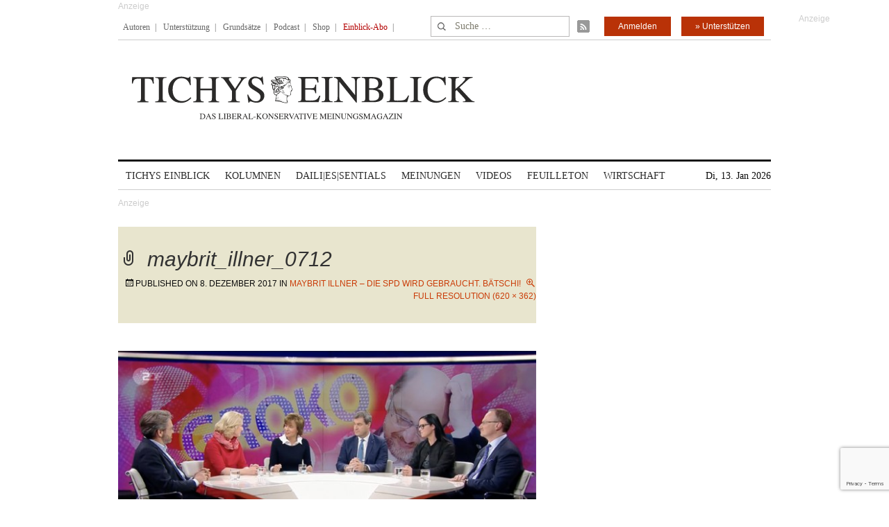

--- FILE ---
content_type: text/html; charset=utf-8
request_url: https://www.google.com/recaptcha/api2/anchor?ar=1&k=6Le6AmwiAAAAAOZstAX0__7Y59Efcp0Wh63ksq_W&co=aHR0cHM6Ly93d3cudGljaHlzZWluYmxpY2suZGU6NDQz&hl=en&v=9TiwnJFHeuIw_s0wSd3fiKfN&size=invisible&anchor-ms=20000&execute-ms=30000&cb=5c8ioku82hsp
body_size: 48062
content:
<!DOCTYPE HTML><html dir="ltr" lang="en"><head><meta http-equiv="Content-Type" content="text/html; charset=UTF-8">
<meta http-equiv="X-UA-Compatible" content="IE=edge">
<title>reCAPTCHA</title>
<style type="text/css">
/* cyrillic-ext */
@font-face {
  font-family: 'Roboto';
  font-style: normal;
  font-weight: 400;
  font-stretch: 100%;
  src: url(//fonts.gstatic.com/s/roboto/v48/KFO7CnqEu92Fr1ME7kSn66aGLdTylUAMa3GUBHMdazTgWw.woff2) format('woff2');
  unicode-range: U+0460-052F, U+1C80-1C8A, U+20B4, U+2DE0-2DFF, U+A640-A69F, U+FE2E-FE2F;
}
/* cyrillic */
@font-face {
  font-family: 'Roboto';
  font-style: normal;
  font-weight: 400;
  font-stretch: 100%;
  src: url(//fonts.gstatic.com/s/roboto/v48/KFO7CnqEu92Fr1ME7kSn66aGLdTylUAMa3iUBHMdazTgWw.woff2) format('woff2');
  unicode-range: U+0301, U+0400-045F, U+0490-0491, U+04B0-04B1, U+2116;
}
/* greek-ext */
@font-face {
  font-family: 'Roboto';
  font-style: normal;
  font-weight: 400;
  font-stretch: 100%;
  src: url(//fonts.gstatic.com/s/roboto/v48/KFO7CnqEu92Fr1ME7kSn66aGLdTylUAMa3CUBHMdazTgWw.woff2) format('woff2');
  unicode-range: U+1F00-1FFF;
}
/* greek */
@font-face {
  font-family: 'Roboto';
  font-style: normal;
  font-weight: 400;
  font-stretch: 100%;
  src: url(//fonts.gstatic.com/s/roboto/v48/KFO7CnqEu92Fr1ME7kSn66aGLdTylUAMa3-UBHMdazTgWw.woff2) format('woff2');
  unicode-range: U+0370-0377, U+037A-037F, U+0384-038A, U+038C, U+038E-03A1, U+03A3-03FF;
}
/* math */
@font-face {
  font-family: 'Roboto';
  font-style: normal;
  font-weight: 400;
  font-stretch: 100%;
  src: url(//fonts.gstatic.com/s/roboto/v48/KFO7CnqEu92Fr1ME7kSn66aGLdTylUAMawCUBHMdazTgWw.woff2) format('woff2');
  unicode-range: U+0302-0303, U+0305, U+0307-0308, U+0310, U+0312, U+0315, U+031A, U+0326-0327, U+032C, U+032F-0330, U+0332-0333, U+0338, U+033A, U+0346, U+034D, U+0391-03A1, U+03A3-03A9, U+03B1-03C9, U+03D1, U+03D5-03D6, U+03F0-03F1, U+03F4-03F5, U+2016-2017, U+2034-2038, U+203C, U+2040, U+2043, U+2047, U+2050, U+2057, U+205F, U+2070-2071, U+2074-208E, U+2090-209C, U+20D0-20DC, U+20E1, U+20E5-20EF, U+2100-2112, U+2114-2115, U+2117-2121, U+2123-214F, U+2190, U+2192, U+2194-21AE, U+21B0-21E5, U+21F1-21F2, U+21F4-2211, U+2213-2214, U+2216-22FF, U+2308-230B, U+2310, U+2319, U+231C-2321, U+2336-237A, U+237C, U+2395, U+239B-23B7, U+23D0, U+23DC-23E1, U+2474-2475, U+25AF, U+25B3, U+25B7, U+25BD, U+25C1, U+25CA, U+25CC, U+25FB, U+266D-266F, U+27C0-27FF, U+2900-2AFF, U+2B0E-2B11, U+2B30-2B4C, U+2BFE, U+3030, U+FF5B, U+FF5D, U+1D400-1D7FF, U+1EE00-1EEFF;
}
/* symbols */
@font-face {
  font-family: 'Roboto';
  font-style: normal;
  font-weight: 400;
  font-stretch: 100%;
  src: url(//fonts.gstatic.com/s/roboto/v48/KFO7CnqEu92Fr1ME7kSn66aGLdTylUAMaxKUBHMdazTgWw.woff2) format('woff2');
  unicode-range: U+0001-000C, U+000E-001F, U+007F-009F, U+20DD-20E0, U+20E2-20E4, U+2150-218F, U+2190, U+2192, U+2194-2199, U+21AF, U+21E6-21F0, U+21F3, U+2218-2219, U+2299, U+22C4-22C6, U+2300-243F, U+2440-244A, U+2460-24FF, U+25A0-27BF, U+2800-28FF, U+2921-2922, U+2981, U+29BF, U+29EB, U+2B00-2BFF, U+4DC0-4DFF, U+FFF9-FFFB, U+10140-1018E, U+10190-1019C, U+101A0, U+101D0-101FD, U+102E0-102FB, U+10E60-10E7E, U+1D2C0-1D2D3, U+1D2E0-1D37F, U+1F000-1F0FF, U+1F100-1F1AD, U+1F1E6-1F1FF, U+1F30D-1F30F, U+1F315, U+1F31C, U+1F31E, U+1F320-1F32C, U+1F336, U+1F378, U+1F37D, U+1F382, U+1F393-1F39F, U+1F3A7-1F3A8, U+1F3AC-1F3AF, U+1F3C2, U+1F3C4-1F3C6, U+1F3CA-1F3CE, U+1F3D4-1F3E0, U+1F3ED, U+1F3F1-1F3F3, U+1F3F5-1F3F7, U+1F408, U+1F415, U+1F41F, U+1F426, U+1F43F, U+1F441-1F442, U+1F444, U+1F446-1F449, U+1F44C-1F44E, U+1F453, U+1F46A, U+1F47D, U+1F4A3, U+1F4B0, U+1F4B3, U+1F4B9, U+1F4BB, U+1F4BF, U+1F4C8-1F4CB, U+1F4D6, U+1F4DA, U+1F4DF, U+1F4E3-1F4E6, U+1F4EA-1F4ED, U+1F4F7, U+1F4F9-1F4FB, U+1F4FD-1F4FE, U+1F503, U+1F507-1F50B, U+1F50D, U+1F512-1F513, U+1F53E-1F54A, U+1F54F-1F5FA, U+1F610, U+1F650-1F67F, U+1F687, U+1F68D, U+1F691, U+1F694, U+1F698, U+1F6AD, U+1F6B2, U+1F6B9-1F6BA, U+1F6BC, U+1F6C6-1F6CF, U+1F6D3-1F6D7, U+1F6E0-1F6EA, U+1F6F0-1F6F3, U+1F6F7-1F6FC, U+1F700-1F7FF, U+1F800-1F80B, U+1F810-1F847, U+1F850-1F859, U+1F860-1F887, U+1F890-1F8AD, U+1F8B0-1F8BB, U+1F8C0-1F8C1, U+1F900-1F90B, U+1F93B, U+1F946, U+1F984, U+1F996, U+1F9E9, U+1FA00-1FA6F, U+1FA70-1FA7C, U+1FA80-1FA89, U+1FA8F-1FAC6, U+1FACE-1FADC, U+1FADF-1FAE9, U+1FAF0-1FAF8, U+1FB00-1FBFF;
}
/* vietnamese */
@font-face {
  font-family: 'Roboto';
  font-style: normal;
  font-weight: 400;
  font-stretch: 100%;
  src: url(//fonts.gstatic.com/s/roboto/v48/KFO7CnqEu92Fr1ME7kSn66aGLdTylUAMa3OUBHMdazTgWw.woff2) format('woff2');
  unicode-range: U+0102-0103, U+0110-0111, U+0128-0129, U+0168-0169, U+01A0-01A1, U+01AF-01B0, U+0300-0301, U+0303-0304, U+0308-0309, U+0323, U+0329, U+1EA0-1EF9, U+20AB;
}
/* latin-ext */
@font-face {
  font-family: 'Roboto';
  font-style: normal;
  font-weight: 400;
  font-stretch: 100%;
  src: url(//fonts.gstatic.com/s/roboto/v48/KFO7CnqEu92Fr1ME7kSn66aGLdTylUAMa3KUBHMdazTgWw.woff2) format('woff2');
  unicode-range: U+0100-02BA, U+02BD-02C5, U+02C7-02CC, U+02CE-02D7, U+02DD-02FF, U+0304, U+0308, U+0329, U+1D00-1DBF, U+1E00-1E9F, U+1EF2-1EFF, U+2020, U+20A0-20AB, U+20AD-20C0, U+2113, U+2C60-2C7F, U+A720-A7FF;
}
/* latin */
@font-face {
  font-family: 'Roboto';
  font-style: normal;
  font-weight: 400;
  font-stretch: 100%;
  src: url(//fonts.gstatic.com/s/roboto/v48/KFO7CnqEu92Fr1ME7kSn66aGLdTylUAMa3yUBHMdazQ.woff2) format('woff2');
  unicode-range: U+0000-00FF, U+0131, U+0152-0153, U+02BB-02BC, U+02C6, U+02DA, U+02DC, U+0304, U+0308, U+0329, U+2000-206F, U+20AC, U+2122, U+2191, U+2193, U+2212, U+2215, U+FEFF, U+FFFD;
}
/* cyrillic-ext */
@font-face {
  font-family: 'Roboto';
  font-style: normal;
  font-weight: 500;
  font-stretch: 100%;
  src: url(//fonts.gstatic.com/s/roboto/v48/KFO7CnqEu92Fr1ME7kSn66aGLdTylUAMa3GUBHMdazTgWw.woff2) format('woff2');
  unicode-range: U+0460-052F, U+1C80-1C8A, U+20B4, U+2DE0-2DFF, U+A640-A69F, U+FE2E-FE2F;
}
/* cyrillic */
@font-face {
  font-family: 'Roboto';
  font-style: normal;
  font-weight: 500;
  font-stretch: 100%;
  src: url(//fonts.gstatic.com/s/roboto/v48/KFO7CnqEu92Fr1ME7kSn66aGLdTylUAMa3iUBHMdazTgWw.woff2) format('woff2');
  unicode-range: U+0301, U+0400-045F, U+0490-0491, U+04B0-04B1, U+2116;
}
/* greek-ext */
@font-face {
  font-family: 'Roboto';
  font-style: normal;
  font-weight: 500;
  font-stretch: 100%;
  src: url(//fonts.gstatic.com/s/roboto/v48/KFO7CnqEu92Fr1ME7kSn66aGLdTylUAMa3CUBHMdazTgWw.woff2) format('woff2');
  unicode-range: U+1F00-1FFF;
}
/* greek */
@font-face {
  font-family: 'Roboto';
  font-style: normal;
  font-weight: 500;
  font-stretch: 100%;
  src: url(//fonts.gstatic.com/s/roboto/v48/KFO7CnqEu92Fr1ME7kSn66aGLdTylUAMa3-UBHMdazTgWw.woff2) format('woff2');
  unicode-range: U+0370-0377, U+037A-037F, U+0384-038A, U+038C, U+038E-03A1, U+03A3-03FF;
}
/* math */
@font-face {
  font-family: 'Roboto';
  font-style: normal;
  font-weight: 500;
  font-stretch: 100%;
  src: url(//fonts.gstatic.com/s/roboto/v48/KFO7CnqEu92Fr1ME7kSn66aGLdTylUAMawCUBHMdazTgWw.woff2) format('woff2');
  unicode-range: U+0302-0303, U+0305, U+0307-0308, U+0310, U+0312, U+0315, U+031A, U+0326-0327, U+032C, U+032F-0330, U+0332-0333, U+0338, U+033A, U+0346, U+034D, U+0391-03A1, U+03A3-03A9, U+03B1-03C9, U+03D1, U+03D5-03D6, U+03F0-03F1, U+03F4-03F5, U+2016-2017, U+2034-2038, U+203C, U+2040, U+2043, U+2047, U+2050, U+2057, U+205F, U+2070-2071, U+2074-208E, U+2090-209C, U+20D0-20DC, U+20E1, U+20E5-20EF, U+2100-2112, U+2114-2115, U+2117-2121, U+2123-214F, U+2190, U+2192, U+2194-21AE, U+21B0-21E5, U+21F1-21F2, U+21F4-2211, U+2213-2214, U+2216-22FF, U+2308-230B, U+2310, U+2319, U+231C-2321, U+2336-237A, U+237C, U+2395, U+239B-23B7, U+23D0, U+23DC-23E1, U+2474-2475, U+25AF, U+25B3, U+25B7, U+25BD, U+25C1, U+25CA, U+25CC, U+25FB, U+266D-266F, U+27C0-27FF, U+2900-2AFF, U+2B0E-2B11, U+2B30-2B4C, U+2BFE, U+3030, U+FF5B, U+FF5D, U+1D400-1D7FF, U+1EE00-1EEFF;
}
/* symbols */
@font-face {
  font-family: 'Roboto';
  font-style: normal;
  font-weight: 500;
  font-stretch: 100%;
  src: url(//fonts.gstatic.com/s/roboto/v48/KFO7CnqEu92Fr1ME7kSn66aGLdTylUAMaxKUBHMdazTgWw.woff2) format('woff2');
  unicode-range: U+0001-000C, U+000E-001F, U+007F-009F, U+20DD-20E0, U+20E2-20E4, U+2150-218F, U+2190, U+2192, U+2194-2199, U+21AF, U+21E6-21F0, U+21F3, U+2218-2219, U+2299, U+22C4-22C6, U+2300-243F, U+2440-244A, U+2460-24FF, U+25A0-27BF, U+2800-28FF, U+2921-2922, U+2981, U+29BF, U+29EB, U+2B00-2BFF, U+4DC0-4DFF, U+FFF9-FFFB, U+10140-1018E, U+10190-1019C, U+101A0, U+101D0-101FD, U+102E0-102FB, U+10E60-10E7E, U+1D2C0-1D2D3, U+1D2E0-1D37F, U+1F000-1F0FF, U+1F100-1F1AD, U+1F1E6-1F1FF, U+1F30D-1F30F, U+1F315, U+1F31C, U+1F31E, U+1F320-1F32C, U+1F336, U+1F378, U+1F37D, U+1F382, U+1F393-1F39F, U+1F3A7-1F3A8, U+1F3AC-1F3AF, U+1F3C2, U+1F3C4-1F3C6, U+1F3CA-1F3CE, U+1F3D4-1F3E0, U+1F3ED, U+1F3F1-1F3F3, U+1F3F5-1F3F7, U+1F408, U+1F415, U+1F41F, U+1F426, U+1F43F, U+1F441-1F442, U+1F444, U+1F446-1F449, U+1F44C-1F44E, U+1F453, U+1F46A, U+1F47D, U+1F4A3, U+1F4B0, U+1F4B3, U+1F4B9, U+1F4BB, U+1F4BF, U+1F4C8-1F4CB, U+1F4D6, U+1F4DA, U+1F4DF, U+1F4E3-1F4E6, U+1F4EA-1F4ED, U+1F4F7, U+1F4F9-1F4FB, U+1F4FD-1F4FE, U+1F503, U+1F507-1F50B, U+1F50D, U+1F512-1F513, U+1F53E-1F54A, U+1F54F-1F5FA, U+1F610, U+1F650-1F67F, U+1F687, U+1F68D, U+1F691, U+1F694, U+1F698, U+1F6AD, U+1F6B2, U+1F6B9-1F6BA, U+1F6BC, U+1F6C6-1F6CF, U+1F6D3-1F6D7, U+1F6E0-1F6EA, U+1F6F0-1F6F3, U+1F6F7-1F6FC, U+1F700-1F7FF, U+1F800-1F80B, U+1F810-1F847, U+1F850-1F859, U+1F860-1F887, U+1F890-1F8AD, U+1F8B0-1F8BB, U+1F8C0-1F8C1, U+1F900-1F90B, U+1F93B, U+1F946, U+1F984, U+1F996, U+1F9E9, U+1FA00-1FA6F, U+1FA70-1FA7C, U+1FA80-1FA89, U+1FA8F-1FAC6, U+1FACE-1FADC, U+1FADF-1FAE9, U+1FAF0-1FAF8, U+1FB00-1FBFF;
}
/* vietnamese */
@font-face {
  font-family: 'Roboto';
  font-style: normal;
  font-weight: 500;
  font-stretch: 100%;
  src: url(//fonts.gstatic.com/s/roboto/v48/KFO7CnqEu92Fr1ME7kSn66aGLdTylUAMa3OUBHMdazTgWw.woff2) format('woff2');
  unicode-range: U+0102-0103, U+0110-0111, U+0128-0129, U+0168-0169, U+01A0-01A1, U+01AF-01B0, U+0300-0301, U+0303-0304, U+0308-0309, U+0323, U+0329, U+1EA0-1EF9, U+20AB;
}
/* latin-ext */
@font-face {
  font-family: 'Roboto';
  font-style: normal;
  font-weight: 500;
  font-stretch: 100%;
  src: url(//fonts.gstatic.com/s/roboto/v48/KFO7CnqEu92Fr1ME7kSn66aGLdTylUAMa3KUBHMdazTgWw.woff2) format('woff2');
  unicode-range: U+0100-02BA, U+02BD-02C5, U+02C7-02CC, U+02CE-02D7, U+02DD-02FF, U+0304, U+0308, U+0329, U+1D00-1DBF, U+1E00-1E9F, U+1EF2-1EFF, U+2020, U+20A0-20AB, U+20AD-20C0, U+2113, U+2C60-2C7F, U+A720-A7FF;
}
/* latin */
@font-face {
  font-family: 'Roboto';
  font-style: normal;
  font-weight: 500;
  font-stretch: 100%;
  src: url(//fonts.gstatic.com/s/roboto/v48/KFO7CnqEu92Fr1ME7kSn66aGLdTylUAMa3yUBHMdazQ.woff2) format('woff2');
  unicode-range: U+0000-00FF, U+0131, U+0152-0153, U+02BB-02BC, U+02C6, U+02DA, U+02DC, U+0304, U+0308, U+0329, U+2000-206F, U+20AC, U+2122, U+2191, U+2193, U+2212, U+2215, U+FEFF, U+FFFD;
}
/* cyrillic-ext */
@font-face {
  font-family: 'Roboto';
  font-style: normal;
  font-weight: 900;
  font-stretch: 100%;
  src: url(//fonts.gstatic.com/s/roboto/v48/KFO7CnqEu92Fr1ME7kSn66aGLdTylUAMa3GUBHMdazTgWw.woff2) format('woff2');
  unicode-range: U+0460-052F, U+1C80-1C8A, U+20B4, U+2DE0-2DFF, U+A640-A69F, U+FE2E-FE2F;
}
/* cyrillic */
@font-face {
  font-family: 'Roboto';
  font-style: normal;
  font-weight: 900;
  font-stretch: 100%;
  src: url(//fonts.gstatic.com/s/roboto/v48/KFO7CnqEu92Fr1ME7kSn66aGLdTylUAMa3iUBHMdazTgWw.woff2) format('woff2');
  unicode-range: U+0301, U+0400-045F, U+0490-0491, U+04B0-04B1, U+2116;
}
/* greek-ext */
@font-face {
  font-family: 'Roboto';
  font-style: normal;
  font-weight: 900;
  font-stretch: 100%;
  src: url(//fonts.gstatic.com/s/roboto/v48/KFO7CnqEu92Fr1ME7kSn66aGLdTylUAMa3CUBHMdazTgWw.woff2) format('woff2');
  unicode-range: U+1F00-1FFF;
}
/* greek */
@font-face {
  font-family: 'Roboto';
  font-style: normal;
  font-weight: 900;
  font-stretch: 100%;
  src: url(//fonts.gstatic.com/s/roboto/v48/KFO7CnqEu92Fr1ME7kSn66aGLdTylUAMa3-UBHMdazTgWw.woff2) format('woff2');
  unicode-range: U+0370-0377, U+037A-037F, U+0384-038A, U+038C, U+038E-03A1, U+03A3-03FF;
}
/* math */
@font-face {
  font-family: 'Roboto';
  font-style: normal;
  font-weight: 900;
  font-stretch: 100%;
  src: url(//fonts.gstatic.com/s/roboto/v48/KFO7CnqEu92Fr1ME7kSn66aGLdTylUAMawCUBHMdazTgWw.woff2) format('woff2');
  unicode-range: U+0302-0303, U+0305, U+0307-0308, U+0310, U+0312, U+0315, U+031A, U+0326-0327, U+032C, U+032F-0330, U+0332-0333, U+0338, U+033A, U+0346, U+034D, U+0391-03A1, U+03A3-03A9, U+03B1-03C9, U+03D1, U+03D5-03D6, U+03F0-03F1, U+03F4-03F5, U+2016-2017, U+2034-2038, U+203C, U+2040, U+2043, U+2047, U+2050, U+2057, U+205F, U+2070-2071, U+2074-208E, U+2090-209C, U+20D0-20DC, U+20E1, U+20E5-20EF, U+2100-2112, U+2114-2115, U+2117-2121, U+2123-214F, U+2190, U+2192, U+2194-21AE, U+21B0-21E5, U+21F1-21F2, U+21F4-2211, U+2213-2214, U+2216-22FF, U+2308-230B, U+2310, U+2319, U+231C-2321, U+2336-237A, U+237C, U+2395, U+239B-23B7, U+23D0, U+23DC-23E1, U+2474-2475, U+25AF, U+25B3, U+25B7, U+25BD, U+25C1, U+25CA, U+25CC, U+25FB, U+266D-266F, U+27C0-27FF, U+2900-2AFF, U+2B0E-2B11, U+2B30-2B4C, U+2BFE, U+3030, U+FF5B, U+FF5D, U+1D400-1D7FF, U+1EE00-1EEFF;
}
/* symbols */
@font-face {
  font-family: 'Roboto';
  font-style: normal;
  font-weight: 900;
  font-stretch: 100%;
  src: url(//fonts.gstatic.com/s/roboto/v48/KFO7CnqEu92Fr1ME7kSn66aGLdTylUAMaxKUBHMdazTgWw.woff2) format('woff2');
  unicode-range: U+0001-000C, U+000E-001F, U+007F-009F, U+20DD-20E0, U+20E2-20E4, U+2150-218F, U+2190, U+2192, U+2194-2199, U+21AF, U+21E6-21F0, U+21F3, U+2218-2219, U+2299, U+22C4-22C6, U+2300-243F, U+2440-244A, U+2460-24FF, U+25A0-27BF, U+2800-28FF, U+2921-2922, U+2981, U+29BF, U+29EB, U+2B00-2BFF, U+4DC0-4DFF, U+FFF9-FFFB, U+10140-1018E, U+10190-1019C, U+101A0, U+101D0-101FD, U+102E0-102FB, U+10E60-10E7E, U+1D2C0-1D2D3, U+1D2E0-1D37F, U+1F000-1F0FF, U+1F100-1F1AD, U+1F1E6-1F1FF, U+1F30D-1F30F, U+1F315, U+1F31C, U+1F31E, U+1F320-1F32C, U+1F336, U+1F378, U+1F37D, U+1F382, U+1F393-1F39F, U+1F3A7-1F3A8, U+1F3AC-1F3AF, U+1F3C2, U+1F3C4-1F3C6, U+1F3CA-1F3CE, U+1F3D4-1F3E0, U+1F3ED, U+1F3F1-1F3F3, U+1F3F5-1F3F7, U+1F408, U+1F415, U+1F41F, U+1F426, U+1F43F, U+1F441-1F442, U+1F444, U+1F446-1F449, U+1F44C-1F44E, U+1F453, U+1F46A, U+1F47D, U+1F4A3, U+1F4B0, U+1F4B3, U+1F4B9, U+1F4BB, U+1F4BF, U+1F4C8-1F4CB, U+1F4D6, U+1F4DA, U+1F4DF, U+1F4E3-1F4E6, U+1F4EA-1F4ED, U+1F4F7, U+1F4F9-1F4FB, U+1F4FD-1F4FE, U+1F503, U+1F507-1F50B, U+1F50D, U+1F512-1F513, U+1F53E-1F54A, U+1F54F-1F5FA, U+1F610, U+1F650-1F67F, U+1F687, U+1F68D, U+1F691, U+1F694, U+1F698, U+1F6AD, U+1F6B2, U+1F6B9-1F6BA, U+1F6BC, U+1F6C6-1F6CF, U+1F6D3-1F6D7, U+1F6E0-1F6EA, U+1F6F0-1F6F3, U+1F6F7-1F6FC, U+1F700-1F7FF, U+1F800-1F80B, U+1F810-1F847, U+1F850-1F859, U+1F860-1F887, U+1F890-1F8AD, U+1F8B0-1F8BB, U+1F8C0-1F8C1, U+1F900-1F90B, U+1F93B, U+1F946, U+1F984, U+1F996, U+1F9E9, U+1FA00-1FA6F, U+1FA70-1FA7C, U+1FA80-1FA89, U+1FA8F-1FAC6, U+1FACE-1FADC, U+1FADF-1FAE9, U+1FAF0-1FAF8, U+1FB00-1FBFF;
}
/* vietnamese */
@font-face {
  font-family: 'Roboto';
  font-style: normal;
  font-weight: 900;
  font-stretch: 100%;
  src: url(//fonts.gstatic.com/s/roboto/v48/KFO7CnqEu92Fr1ME7kSn66aGLdTylUAMa3OUBHMdazTgWw.woff2) format('woff2');
  unicode-range: U+0102-0103, U+0110-0111, U+0128-0129, U+0168-0169, U+01A0-01A1, U+01AF-01B0, U+0300-0301, U+0303-0304, U+0308-0309, U+0323, U+0329, U+1EA0-1EF9, U+20AB;
}
/* latin-ext */
@font-face {
  font-family: 'Roboto';
  font-style: normal;
  font-weight: 900;
  font-stretch: 100%;
  src: url(//fonts.gstatic.com/s/roboto/v48/KFO7CnqEu92Fr1ME7kSn66aGLdTylUAMa3KUBHMdazTgWw.woff2) format('woff2');
  unicode-range: U+0100-02BA, U+02BD-02C5, U+02C7-02CC, U+02CE-02D7, U+02DD-02FF, U+0304, U+0308, U+0329, U+1D00-1DBF, U+1E00-1E9F, U+1EF2-1EFF, U+2020, U+20A0-20AB, U+20AD-20C0, U+2113, U+2C60-2C7F, U+A720-A7FF;
}
/* latin */
@font-face {
  font-family: 'Roboto';
  font-style: normal;
  font-weight: 900;
  font-stretch: 100%;
  src: url(//fonts.gstatic.com/s/roboto/v48/KFO7CnqEu92Fr1ME7kSn66aGLdTylUAMa3yUBHMdazQ.woff2) format('woff2');
  unicode-range: U+0000-00FF, U+0131, U+0152-0153, U+02BB-02BC, U+02C6, U+02DA, U+02DC, U+0304, U+0308, U+0329, U+2000-206F, U+20AC, U+2122, U+2191, U+2193, U+2212, U+2215, U+FEFF, U+FFFD;
}

</style>
<link rel="stylesheet" type="text/css" href="https://www.gstatic.com/recaptcha/releases/9TiwnJFHeuIw_s0wSd3fiKfN/styles__ltr.css">
<script nonce="5h7fSnNDTYoObS4SX2uxKQ" type="text/javascript">window['__recaptcha_api'] = 'https://www.google.com/recaptcha/api2/';</script>
<script type="text/javascript" src="https://www.gstatic.com/recaptcha/releases/9TiwnJFHeuIw_s0wSd3fiKfN/recaptcha__en.js" nonce="5h7fSnNDTYoObS4SX2uxKQ">
      
    </script></head>
<body><div id="rc-anchor-alert" class="rc-anchor-alert"></div>
<input type="hidden" id="recaptcha-token" value="[base64]">
<script type="text/javascript" nonce="5h7fSnNDTYoObS4SX2uxKQ">
      recaptcha.anchor.Main.init("[\x22ainput\x22,[\x22bgdata\x22,\x22\x22,\[base64]/[base64]/[base64]/[base64]/[base64]/[base64]/[base64]/[base64]/[base64]/[base64]\\u003d\x22,\[base64]\\u003d\x22,\x22HibDgkjDlnLDqkxEwq1Hw7k4d8KUw6wzwoBBIiZIw7XCpgvDgkU/[base64]/wqHDkmY0AijDscOHwqo9w4XCq8Otw6jDq0LCsgs9Jm08D8OwwqRraMO/w43ClsKIXsKbDcKowo4Zwp/DgXrCkcK3eFEVGAbDgcK9F8OIwpDDl8KSZCvCpwXDsXdWw7LChsOMw4wXwrPCmVTDq3LDliVZR0MME8Kea8OlVsOnw5wOwrEJESDDrGcLw5dvB37DisO9wpR9RsK3wocSY1tGwpRFw4Y6aMOsfRjDo1UsfMOqFBAZTMKwwqgcw6LDgsOCWybDoRzDkRjCv8O5Mz/CrsOuw6vDj1XCnsOjwpXDsQtYw6bCrMOmMSVywqI8w5wrHR/DsWZLMcO9woJ8wp/DtRV1woNmU8ORQMKVwrjCkcKRwpjCuWsswoh7wrvCgMOLwqbDrW7DrMOMCMKlwofCsTJCB2ciHizCs8K1wolgw7pEwqEHIsKdLMKOwojDuAXCrxYRw7xyL3/DqcKCwqtceElnPcKFwpkWZ8OXQ3V9w7AkwqlhCxPChMORw4/Cj8OeKQxiw77DkcKOwqPDmxLDnFvDi2/CscOGw6REw6wEw5XDoRjCiBgdwr8aUjDDmMK9PQDDsMKVGAPCv8OBasKAWS/DoMKww7HCvn0nI8O2w4jCvw8Xw7NFwqjDgg8lw4oJWD14VsOnwo1Tw5QAw6k7L0lPw68NwppcREUIM8Okw5nDsH5Ow4hqSRgjfGvDrMKOw71Ka8O+E8OrIcOhD8KiwqHCuSQzw5nCpsKVKsKTw41NFMOzdSBMAHZIwrpkwrRKJMOrJWLDqwwBKsO7wr/Dr8KNw7wvIT7Dh8O/amZTJ8KDwoDCrsKnw7vDqsOYwoXDhMOlw6XClW1tccK5wqQ1ZSwzw5jDkA7DmcOZw4nDssOWYsOUwqzCjcKXwp/[base64]/w4pWDMOtwpHDmsOMwqIoc8Kvw44CU8OmwqMwUsOTMlbCtMKpIhzDqsOeOm0PO8OgwqNJWglNHyLCr8OWa2YxBgDCsnQww7jChS97w6nCnkzDrHpow7PCusONTgXCtcOBQMK/w4RsTMOxwr9dw6ZnwqPClcKdwqwRODzDqsO2PEMFwqXCmyFRFsOOPS7Dh2ETRQjDusKEZHrChMOpw7h9wpfDscKcIMOrUjLDncOzOVJFfBkAacO8CktYw7lWPcO6w4bClVg/J0fCsgTCmQVYXcKcwo9cV2E7QUbCg8Kcw7MTdMKxc8OmbjFUw6R9wp/[base64]/w7zCjsKsWFIXUcOfSzDDpMOFwozDnAdDNcKVD3PDqsK+clkhTsOkVHpOw6LCoWYPw4RPLXLDlcKWwqvDs8OZw7/Co8OJbsObw63CmcKVQMOzw4PDrcKcwpXDoVwwF8ObwpTDo8Otw4ojHRQnd8O3w6HDtB99w4B5w7zDqmlzwqbCmUDCkMKrw5/Ds8OYwpLCm8KlUcODBcKLWMOYw559wrxzw7BWw7HCkcKZw6cuYsK0bWbCvy7CqALCqcKFwrPCqCrCtcKVSGhSZgzClQnDoMOKWMKQYXXCk8KuJVkPZMO8XnTCiMKbHcO1w6VlYUogw5fDhMKHwobDlgQbwq/DrsK4FcKxCcO1dgHDlFVvZCLDiEPCviXDsQkswpxAE8Opw6d6IcOAScK2LMODwpZhDgjDk8Kfw6V9PMOywqJMwr/[base64]/DhsOrwp1uw4IAScOxwrgrwoXCohNqJsONw4/[base64]/[base64]/BcKyw73Cl8Kpw5V5e8KoHRTCkGzDvsODAQ/ClBgdH8OMwqwDw5TCj8KOOSPClgIrJsOWM8K0FSUUw5UFJcO6B8OkSMOJwqFdwrpffsOUw5AXdBtswoJ2S8KiwrBIw7xdw7/ChlpOIcOwwpscw6ZVw7rCoMOzw5bDhcOHMsKjdCMQw5VCSMO+wpnCjQTCuMKuwp/Ch8KEDQHDpAXCpcKmTMOKJVBFBEwOw7DDhMO8w5U8wqVpw51hw5Y2Al1uG2oKw6nCq3NxB8OXwr/DosKeRDjCrcKCRlM2woBMM8Oaw4XDk8Kjwr95CT4Kwp5uJsK/Mz7Cn8Kvwp0Jwo3DlMOvK8OnCcODRMKPGcKlw5jCpsOwwoXDgSjChcOOT8ORw6Y/DW7DsSLCq8Ohw5LCj8Ksw7DCoD/[base64]/[base64]/[base64]/Clk7Cu0kuaHTDoWo5X8KDfsO5WmTCkX/DvMK8w7VZwrwlPDbCgMKrw4QDClfCtizDkSliZcO+woHDnSVAw7fCn8OzOkZow7PCkMO8VX/CiUApw5tyW8KIeMKdw7/DlHvDusKswrjCi8OjwqB+XsKRwo/Dsj1sw5/[base64]/[base64]/Di8OYw73DrEDDsTk5w6pGd8OcwpPClsK0P8Klw4/DrcKhLxQUw7HDqsOlCcKrXcKFwrMJFMOLMcK4w6xqKcKzcTZhwrjCi8O4BC5CDsKLwpPDpjRcSHbCosOkA8OqbF8PV0rDo8KpCxNLbnsdIcKRc1/DisONQsK/DcKAwo7CoMKYKGHCrEMxw7fDlsOxw6vChcOGalbDv2DDoMKZw4FEc1jCgcOewq/Cq8KhLsK0w6IwEnzCgX1qDgzCmMOJHwfCvUvDnB9SwrxZWB/CkGsyw5bDmgwpw67CvMKgw4fChj7DhMKBw4NIwrzCicOIw5Q2wpFpwpTDhUvCksO5OmMteMKyDAMjEsO5wqXCssO/wo7DmsKkw6/DmcKDXU3Co8OmwprDusOsDGUGw7BDGyl2EMOHF8OgScKowrNQw71AGhEVw47DiUp3wqAGw4PCizs4wrvCnMOTwqfChjxlSjtgUAPCjcOrHF5AwrVgdsKUw40cSMKUDcKew6zCpznDl8OOwrjCiRpdwpTDvzHCk8K/OsO2w5vClzZGw4ZjBcOEw6BiOGDChWVGScOIwrnDusO4wo7CsyZswohgFiPDi1LCv0TDk8KRQBUWwqPDosKhw73DjsKjwrnCt8O4OQzCqsKnw4/DlFtWwrDDkFDCjMO1UcK6w6HCvMOuQRnDiW/Cn8KBD8KwwpnChmpOw7/CvMKlwr10D8KBIkLCusOnNV57wp/CpRtGG8OEwrRwW8KZw559wrwMw440wooCccKJw6nCrMOVwqzCmMKPLk3CqkzDjFbDjxl2w7PCsRcCOsK5w7FsPsKXDTF6Gy5KV8OkwpDDjMOlw6HDqsKrCcOAP1BibMKKQygbwoXCm8KPw4XCtsOCwq8fw4pqcMKBw6fDkwbDjkIPw71Mw4hPwr/ComQAFGhdwoFdw53ChsKbbBYfdsO5w6YDFHJfwqR+w5VRLFc4w5rCgVDDqUALScKISRDCtcO4F1d/MGLDrsOawr3CiFAJVcOGw6HCqCMNUVbDpy3DtnA9wpdyLMKcw7TCvMKUAjoPw43Cqz3Cvx1+wqEXw53CqX81YR0swp3CncK1M8KZDzfCr1fDkcK6wr/DuWBdUcKlS3zDqibCvMO9wrpCGC3CvsK/TUckIxvChMOwwqQ1wpHDuMKnwq7DqsO6wprCpC7Cu2YMDz1hwqvCq8OjITPDj8K6wrVTw4TDpsOVwpbDkcOJw4jChMK0wrDCi8KnS8OZbcK5w4/CsmUmwq3DhS8dJcOYMgxlCsO2w6cPw4lsw7rCocO6Px0lwpM8ecKKwoFEw5nDskvCk3/DtkkAwqnDm0hVw6cNLnPCjg7DmcOlD8KYcQp3JMKJW8Oxbm/CrErDvcKSSD/Dm8O+wovCnQkiWMOFS8Ojw6ktf8OPw5zCqgwCw7bCmcOODiPDmDrCgsKgw7rDuivDjnQCVsKtNznDlmXCtcOQw6sXYsKaZhw5XcK+w5TCtjDDpMODCsKHw5rDjcK8wq0fcAnCkEPDpHk3w5p+wqHDpsKsw4HCtcK2w4rDhD9pZMKafE8MTFfDp3YIw5/DuBHChFbCh8K6wog3w4QaFMK+Z8OIaMKzw6trZDfDkMKMw613XcOYfzLCtsKqwoLDgsOpcTrCqSEMSMKuw7zDiWPDvy/CgiPCoMOeLcOCw7olIMKadFNGHsOmwqjCqsKKw4A1U3vCisKxw6rCpSTCkhXDkl5nHMOQT8KFwojCgsODw4PDhQvDscOAGcKeExjDi8KawpUKcUjChEPDo8KDalZFw5APwroKw4EWwrPCi8OwUsK0w53DhsOfDRkowq84wqM6XMOUC19fwpcGwp/Cn8KTZhZncsOVwqvCiMOkwonCjBZ6W8KABMOcAz8YC1bCoGpFw4DCtMOLw6HCicKDw43DnsOpwrA0wonDtSkiwr8HJhZQZMKcw4jDnynChQXCrgp+w63Cj8OIVUbCvTw/dVXCrlTCukwYwohvw4LDmsK9w4PDs1jCg8Kwwq/DqMO0w5QRBMOWO8KlIDV1bncbRsK8wpUkwp5yw5kpw6I1w4pRw7Izw6vCisOSHnBbwp5iRgnDucKAKsKDw7fCrMOjLMOlFRTDjT/CicKhagfCnsKiwqrCt8OvacOmesOsHsK1QQDDqsKPSw0+wptXL8O6w5MCwpvDucK9NA5Dw7sTaMKeScK1PBPDiVPDgsKuBMOZU8OqDsKBT3RHw6QuwoMMw6JGdMOEw5rCrU/DvsOvw4XCn8KQw5vCucKtwrLCvsORw7HDpi9+D35GbMKCwpMVfG/Coj7DuxzCrMKfEsK/w6QjesKpVsKDVMKWZExAEMO9DH91ARrCvAPDlGRlC8OPw4rDrMK0w4JIFm7DoFE8wrLDsBTClxp5w7DDn8KINBrDmEHCgMOnMEvDsnDCq8KrEsO9R8K8w7XDlsKEwrMVw47CrcO1UCDCqx/[base64]/[base64]/CsWslw58Ew7Fgw7cMwpbCpsOBLMOOwpBCI15Fw43DjFDCisKdb0RJwrLCkDRmQMKKYHtjAjpcIMOOwo3Do8KRX8K3wpvDmD/DjgLCunYAw5/CrjvDmBnDuMOJbVg9w7fDthnDmRHCvcKsUBAaecKuwqx2LhXDmcOww5fCnMKnfsOQwp0STgc9CQLCiSTCgMOGF8KOfUzCg3ZbUMK9wopnw4RWwojCn8Orwp/[base64]/DuGjDqhLDq1LDrAHDlBnCucKow5EUw6hbwoXCrWBKwpBSwrXCr0/CnMKcw5DDgMO0bsOpwqtkCRhTwpnCs8Odw5MVw6jCq8KfMwHDjC/Dq0DCp8ORScOLwpVJwql3w6V1w6IFw55Lw53DucKoe8OMwpPDh8KiF8K1T8KHEMKWEcOgw4XCiXM3w78+woR9wqnDp1LDmm7CrSHDrXDDkCDCgTcHf0oqwprCpRfDjcKsEhUqLh7CsMKXQi3Cth7DoxPCt8K3w6DDsMKdBDjDkA0KwoIjw6Rtwpp/wq5nc8KSSGltGRbChsK3w7Fdw5Q0VMOQwohKwqXDtSrCr8OwccKjw4XDh8KtFMKkwojCp8KIXsONWMK5w5fDgsOkwpYyw4Anw5/[base64]/CmDcaw6DCqyXDoG7Ds0hfb8O7w45mw5Y2UsObwq7DoMOGVxnCpj83SALCssOoL8K4woPCiT3CiXgPTcKgw7c8w79VKg8Jw7nDrsKrS8O5esKKwoRywpfDp1jDjMK8IGbDpF/Cs8O6w6EyDibDthBywooUwrYpDlLCscOww7J9cVTChsKLXQ3Chm0Tw7rCph3CtULDjk48wobDlzHDohVRJUpJw6TCvQ/CmcKrdyF0QsKaBhzCgcOHw6nCrBTCiMKxe0cVw6pEwrtzVyTCghTDlcOzw4IOw4TCqS3DtSh+w6TDnQsSS2Jjwo90wq3Cs8K3w7UKwoREW8OpKSJHBVFGeEjDqMKkw7pKwpwew7PDoMOncsKubcKeDE/CoXTDpMOHWBoZMUdMw7ZyPX3DmMKmX8KxwqHDhX/ClsKJwr/Ds8KMwrTDlyzCgcKMdmzDicOHworDrMK9w7nDp8OOZTnCrkzCl8O6w4vCgsKKSsKCwoDCqEJLD0ABdsOVLBFWCsOmKsOGCkNzwq3CrsOyd8KcX1w1wo/DnksswqYSG8K0wofCpndww5UnD8Kcw5rCpsOBwozCqcKQDsObZRZMKgzDucOqw4E1wpBwa04sw6fCtVPDu8KvwpXCgMKuwqDCv8OkwrwiesKDcy/CuUTDmsOywppCNcKgZ2LCmzXDmsO9w63DuMKgWxbCp8KPCyPCgmwvccOKwrHDgcKfw5pKF0VPZmPCtcKEwqIWQ8O5FXHDs8K4KmDCs8Oqw6V+V8OaBMO3ecOdJsKvwo9Swr3DoA4dw7law4jDghpuwqzCs3g3w7/DrkFsI8O9wpV8w5TDvljDgUE8wpzCq8OCw7PCvcKsw7RCX1FWXQfCjgZKScKXSFDDpcKHSgd3Y8OFwok5JTg/[base64]/[base64]/CiMOzS8OXwqbDqSTDkn1qVcOiwpXDiMOqOsK6wqxQw5cwFXvCpMKEExtuChPClVbDvsKEw5LCm8OJwrnCr8OiSMK+wq7DpDjDnA3DmHwxw7DDqcKwQ8K/FMKpHFomw6M0wqosUzzDgTV5w4bCiS/[base64]/DnMObw6UUw5/Dp8KKwqvCvMKDw5XDhMKtw7YKw7DDj8O4Nm0/TsK8w6TDq8Osw45XOzUvwoB/QkHCpzXDpMOWwovCpsKjTsK8Xw3DgkUMwq8nw6ZwwpzClTbDisOsYQjDi2nDjMKcw6zDizbDjH3CqMOWwr1iHgzCuEctwrdIw5Mhw59eBMOSDiV2w47CnsKCw43CnSfChgbDojrCkmDCuEIiXsOGBXkSJMKDwpPDri4/w4jDvSPDg8KyAsKqB2DDkcKIw4LCuBjDiBkQw4nClB8/[base64]/w4QAwopDwr9MRRzDlsK0DjUIFCvCqsK/[base64]/w6h7EMOBRMOqwqXCqcKbwqTCpFPCl8OgUcKaesKRwqTDuThca20oUMKmL8ObBcOwwo/CqsOrw6M4w75Gw6/CnycBwrXCvhjDqUHCjR3Cs0YewqDDm8KqHMOHwp9jWUQWw5/ClMKnHkvCjjN4wolMwrRkFMK8UnQCdcKqKk3DgDZrwpA2w5DCu8OZIsOGGsOAwrYqw73CrsKFPMKuWsKPFsO5N0U5wpTCncKpAz7CkmLDisK8X3gjeCcZASTDnMO9IsKbw7RaC8Okw7FHAl/CtgjChUvCrFvCm8OXSzXDnMOGHMKBw7l7dMKuJCDCgMKLMDhjW8K9Hg9vw4lzdcKffy3DqcO0wq/CnjhqXMKhaxsiwpNPw7LChMOrAcKoQ8OMw6VUwonCk8Kqw6XDtSNFAcOwwoFbwr/DpAN0w4PDjR/[base64]/Dox/[base64]/[base64]/DgMOzwpvDuR5kYcKfGsKgw6ViwoLCoMKyw7QwXz9xw4nDvwJdEx7Dhk9fCsKuw4kUwr3CoUVewo/DrHrDl8O/[base64]/DnhzCrsK4wqsDeMOlXMKswrbDgHTDksO9w5pGwo8aXMKsw7xOFsKcw77CsMKkwr3ChUTDhMK/wp9Kwq9owqBvfcKcwoFfwpvCrzEmL3vDuMOlw7gsVToZw53DrxLCgMKCwoMkw6XCt2vDmQVSakrDmVHDpEkBCW3CgwHCq8KZwqDCosKFw7ALRMK6YMOhw5PDsXzCkFPCjyXDgxvDgSTCnsObw4ZOw5xAw5FpTgfCjsO/wp3DucKEw6LCv2HDi8Ksw7hKIg0Qwp4rw6snUw7CiMOFwqoyw4dBbzTDhcK0PMK2M2V6w7NrPBDCrcKpw53CuMOKR1TChxvCjMOzZ8KhA8K2w4nCnMKxIkFAwpXCtsKIAsK/[base64]/[base64]/[base64]/CuGbCh8KjflIOwp4jw6jCmjzDmw7CghshwpVLPxvCg8OiwqHDq8KPV8OtwrjCogfCjD93QyHCoA53VkR+woTDhcOaNsK8w4ACw6vCoH7ClMOfAGrCjcOVwrbCsG0Fw7ZBwofCkmzDgMOPwoMawoAGUCPDtynCjMK7wrEww5zCgsK6wqDChcOYLQghw4XDvxJyBl/[base64]/Ds8OVZAsOwrvDhzlyG8OSRB3Ct8Ktw5hjwq9ywpXDmgdow67DpcOJw7XDvG9cwrDDgMOCHnlDwonDo8OKUMKUwohMTkxlw70QwqLDs1ccworCmAMAYyDDmw/CiSnDr8OPAMO4wr8zKi3DjzjDoRnCjRHDvQZiwqRSwpMRw5/CkQDDizjCtsOxP3XCiFbDgcK4J8KZOwVOE1nDhG8TwoDCv8KhwrnCi8OgwrvDiw/[base64]/FD3DhEFxw7bDj8OfHMOFaMK0ZwAAw4FhwqnDlsOKw7N6D8OMwohye8OHw404wpAXBhMdw4vCgsOGwqPCv8K8UMOBw5IfwqvDl8Osw7NPw58fwo/DjQhOMQTDoMOHbMKPwpQeU8OtTMOoeT/CmMK3Fm0Lw5jCt8KDesO+G2nCmkzDscK3bMOhQMOEW8OuwrVWw7PDl39vw78jT8OHw53DnMOBeQkywpPDmsOmccKWLUA/wpFNSsOHwrFcIcKudsOsw6UIw4LCjHQfP8KfZcKhOGvDt8OLH8O4w7jCtAI/MHdiKFstJFYywrnDnRlOMsOqw5jDlcOMw77DmsOVYMO6wrfDnMO2w4PCqCNxccOPagjClMOgw6UUw77DmMOdIsKMf0XCgD/CiGAww6jDksKywqMXH015JcOfKA/Cv8OSwq7CpSdPfMKVa3nDkS5Ow5/Cn8OHdhrCuy1Qw4jCtFjCuDpqfm3DkwJwAStQbsK6w6/CgmrDnsKICzlbwqBnw4fCinUNQ8KmJCbDpDMAw6nCrAg3T8OVw7zCqSBJUj7CtMKbXTgHZljCm0lUwqt7w4k1cXV2w7ECPcOCbsK4IiQBFlhVw4rDpcKkSWnCu3wHSg/Cjnh+R8KKIMKxw7VAbHFpw4g8w6HCggXCqcK9w7EgSnjDjsKoVH7CpSEGw4dRChs1OHsAw7PDjcOLw4jCrMKsw4jDsVzCslpCNsOQwr1JFsKaHm7Don1NwobDrcKXwprDs8OLw6zDogfCuSLDqcOswrUowp7CmMOZFkpGb8Kcw6LDkW/CkxrCuQbCl8KUJA8EPH0YSHMbwqYEwp9+wo/CvsKbwoRBw53Dj2DCq3vDsDY3JsOqEhhyIMKhCMO3wq/[base64]/YD06HsKVwrXDtcOPKcO9wpHDhcKDA0/[base64]/[base64]/DoxzDisO0wqjDhSzCvsOvwp1ew6jDpE/Dk2AMw5hTQ8O5dcKTIk/[base64]/[base64]/[base64]/CohfDvMK/wrIsfWHCozLDicOIY8OIc8OZFsO6w4N/[base64]/Dl0hZw7geacKWNDXDl8OGw4FLwq7Com8yw6TCon9xw4HDsAw9woY9w4JZJWjDkMOhIMO2w6sLwqzCtcKkw5vCh2/[base64]/[base64]/YUjDuEnDoWvDnsKlw4XDm8OAdcOoF33CtcKVSEgNEsK4w5Z0HjbDtntJUsK9w7rCqMO5ZsOTwqLClX/DuMK2wrwSwpXDoS3Dp8Oow6xowqQTwo3Dp8KwHcKow6QnwqrCghTDgkFDw4rDkFnDpC7DocODFsO/b8OwAEFkwqJ/wqEowozDtC5Ad1YGwrZ3dsKOLnk0wq7CumYxRjfCtMOoSMO1wo1kwqzCoMOuacO/w6XDr8OQTDzDmsKqTsOaw77CtFxTwo8Qw4zDksOuOlRZw5jDqxkDwobDn3DCoT8vVCbDvcORw6DCgGoOw5LDmMOKdkdvwrHCtnMLw6/Dok0XwqLCn8KGTcOCw4xMwo1wbMOUPxPCr8KDQcOrQQnDv2VoOW1zPHXDmUp5DHfDtcObV1Inw70bwpkJJ3MWB8Onwp7CpFfDm8ORRB7Co8KVK3A0wrhIwrlxYcK3b8Khwrwewp7CksOOw5kGwr98wrEpOSXDgHzDqMKZfhIqw6bCtG/[base64]/CpMOVwovDlADCv0LCnMOjwqDDvsKzSMOzw7h9FW0Me0XCl3jClE9Yw6vDgsOvXg4ePcOAw4/[base64]/DkwbDjsKXw5VrwpV3M01swqXDqMKcw5PCshkww7XCvsKRwrVmf1pNwpLDqgTCsgVUw6LDmCDCnzMbw6jDoRrCq08Jw4bDpR/DgMO0CMOdB8KjwqXDijvCpsKVBMOxWn1LwonCrEzCqcK+w6nDq8KpO8KQwoTCpUNVSMKbw6zDksK6fsOdw5DCrMODOMKuwrllw4J5cBhJXMOdPsKCwp9pwqMdwp9uY0BjAT/DrjDDusKhwooew6Ujwo7Dvjt9I23Dj34tJcOUOVFuHsKOFsKRw6PCucK0w6LDvXUBV8O7wqLDhMOBQFjCiRYNwprDucO4FMOMBF4cw5vDuSc3bCsBw4UCwpscNsOpDcKeRznDk8KeIF/[base64]/[base64]/w5fCusKcw5dJFV9LL8KsX8KWKMOTwrZaw4jCuMKKw7ICJAAbKsKxCj4IOXYXwpDDjj7CszdXSDs5w5fDnQ5Zw7vCmVtrw4zDpQrDr8KmIMK4AXAVwpvCjcKkwqfDr8Opw7/[base64]/wpjCusOTR8Ojw5/CqSRowosmMcKLwo9UwrB0wpPChsKWGMKRwpFwwrwEQA3DjsO5wovDkx5cw4rDmcKkTcOFwos9wp7DnXLDqsKPw7zCicKzFDHDkA3Dl8O/w6YawqjDmcKewqBSw7kKEXPDgG/ClFXClcOROMKzw5YpNxrDisOYwrsTBiTDlsKsw4/[base64]/[base64]/CocO6OGHDl8OPGXPDssOhAMKeaSvCsS1Fw5kWw63CnDVzSsOwL0Q3wp8cN8Kxwo/[base64]/[base64]/KMKqMcOJVWHCvHBPw5BGwojCusKIUEl5ZsKDw7MUO37CtWvCjgfCr2NfLTHClzgAUMO4D8KmQ0nCssO9wpTCkGHDtMO3wr5Gby1bwpNuwqPChHxUwr/[base64]/w5k0w4TDnMOOw47CtwLCtsOUw6QkGx/DpsO1czVIDsK4w4UXwr0LNBEEwqQ3wqUMfC/[base64]/DlUDDj8O0LcOwZnVgwrNfw64pUnM3w69nw4LCqkQEw5dFIcOXwr/Dl8KnwolFesK9VyRww5wOXcOJwpDClSjCqD4THTwewp8YwrXDv8K8w5TDqsKQwqTDksKNe8OIwoHDvkQVL8KTVMK3wqJ8w5HDksOpclvCtMOCOBLDqcO+V8OvKx1Rw6XCvC3Dqk/[base64]/CpDDCoFdXKMOpX2dKw5PDjCnCgMOrwrUyw5FiworCmcOfw4VdZnfDqMOXwrPDlmPDlsKIesKCw7PDtV/CkULDisOJw5XDtT5LHMKnBBPCmR3DvMOVw7fCoh5nc2LCskPDisO/IMKQw6rDnw7CgnTDhR9Rw6/[base64]/CrBgSw5vCncOUwoZLw6tzw6JnEcK8wqhLw7fDqXLDm04bTB51wofCisKkZsOtPMOQTMOiw6vCqG/[base64]/Cg8OmYhzCpkPDjQxiTRvCtcKMSU1Sw7fDvn/DrC7DkU5Ew4jDkMOZwo/DnhN6w6lyRsOLJ8Kyw6nCh8OwD8O8ScOWw5PDh8KAKcO4B8OBGsOwwqfCgMKKw48uwrLDuC0Xw7BlwqI4wr45w4HDpkvDt0LDpMOhwpzCpUsJwoXDt8OmY0ZbwqnDqUzChQfDvXnDrkBNwpEuw59Dw7MJOCN0X1pwJsOWLsOawocUw6nCqU5hBhU9w7/CnsOvKMOVenEewoLDlcKwwoDDnsORwqd3w5HDk8OSesKxw6LCjsK9NAsPwpnCk2zCpmDDv0fCoj3CklPCr25BeUkFwqhtwoPDrB1awp7DusOUw4XDocKnw6U/wrJ5KsOBwrwAL2QUwqV6IsOvwrZqw7QfHU1Ww4kJJ1HCucOgMiVrwqXDoyDDh8OBwpfCrsOsw63Dg8OkLsOaQsKXwop4MxVAczrCu8OJE8O3b8K4d8Ozwq7DlgPCnH/DjkoAUVBuQ8KLWzTDsynDhlTDqcOIKsOYcsOWwrMJCWbDvcO/[base64]/w4vCqsOEw5R2cWLCvCQkwrF+w7/[base64]/w5nCvMK0wr8LIjh/AcORdMOjwr1fUjB+wqxyw4vDnMOdw5Ydwp7DrCpZwpLCu3UKw4nDoMOsInbDicKtwpNOw7HDnQTCr2LDi8K5w4pVwrXCqm/Dl8Kiwo1ZDMOXESjCh8Kew5dsfMKaMMKHw5hdw70jFsOzwqVpw5teVhDCsiIuwohvXx3CrRddFC3CrDPConEnwo8tw4nDvFtsBcOqRsKZNALDuMOHwpTCgmx/[base64]/Cmys9w4PCg0pAa8O/wrgWA8KmGWobRMOEw7DDqcOwwpfCk2PCncO0wqnDiF/DuX3DphvClcKSHVbCoRzDiAnDrjFKwp9Tw5JFwpDDmGAZwovCmV1aw7XDpzbDnFLCljjCpsKFwoYXw7nDr8KHODnCjFDDpzRqDXLDpsOwwrzCssKvRMKmw40mw4XDny4HwoXDpUBcecKqw4jCh8KjEsKdwp80w53DocOAXsKVwp/CiR3CvcObElZOWgtew4zChUXCjsKqw6VXw5PCqMKYwrzCpcKTw4AoJDsSwrkgwodeJSwbWMKEDVXDgxdPd8O8wqcSw6xKwoTCtzbCgcK/OlnDvsKNwqZuw74rDsOUwoLCv2FQMsKcwrFgb3nCtVZtw4/DoSTDgcKFHsKqM8KEF8Oiw4U8wp/CnsKwJ8OMwonCrcOIUlgKwqEmwr/[base64]/w7gFNMOvNU/[base64]/ClCbCu8OsWsOKSwdVwozCsBk8wqlRw6JCwqXDr3HDksK8EMO8w58Wb2EzL8ONGMKyPDrDt013w7BHZF02wq/[base64]/[base64]/[base64]/DjVbDocOHwpRuCsOgWlbCu8O4w5vDoRxjKsOow5pjwpLDsBgWw4rDk8Kow47Cn8KEw4Ifw6fCgcOEwpx1GxlSUkQ/[base64]/BsOzw7sBw4NncnnCo8O+wpdeABzCvjFZwpjDrsKAFsOZwot7E8KKwpfDocOOwqfDtTjDnsKkw6FLSU7DucOISMKwDcO/[base64]/ChQzCsVpuCwTDsHEWwqgkwqwxw7XDrMKgwpHDuMO5QsKeLDLDvVHDtkAhAcK8D8K+ZxJNw5/DmzEFZsKCw546wqowwqMZwpIzw7nDn8KcdcKNV8OwRXcYwoxIw6U1w5zDqVY8B1nDn3NBIm1vw79iMDEIwqYmTyTDqMKoTg8+MREpw6TChEFAXsKewrJUwoDCi8OtVyZrw4HCkh9cw6EeNkjCm2pKE8ODwpJLw53Ct8KIdsOrDiLDqHJ5w6rCjsKuRWRww5/ConkPw4LCslnDqsKTwoM0KMKxwrlKY8O1LEbDoSsTwpNSw7xIwp/CnBbCj8KrNgzCmBHDjwvCgi/CvmtywocWQ33CsGTCq3QON8KMw6jCqMKODQPDh3tww6bDjsOWwqNHOE/DtsKrZ8KTesO9wp5oAwDCrMKQYBjDlMKgBUpjFcOYw7PCvzjCi8Klw4LCnCzCrhsHw7fDmsKybsKdw6DCuMKOw4zCv0nDrwEfI8OyE3vClFrDtTAcBsKAcwIhw5gXJC1+DcOjwqfCg8OrV8Olw53Dk2A6wpt/[base64]/wobClX7DucOuwqkvLcKjw5PCt2rCi8KhWcK+w5kUNsOBwq3DsXLCqQfCmMKcwq3CgT3DjsKvQMO8wrbChHFrIcK0woFCNsODW21PQ8K4wqh1wphGw6nDlXhZwr3DhEkeSnYkK8K2AykeNVnDs0RhcBBUGgwRZGbDgDHDsizCjTDCqMKcMhnDiQDCt31ew7/DvgQPw4Y2w4HDkGzDslJgZ3zCqHJTwpnDhWDCp8Ofe33DgVxIwq0jCkfCmsOuwqpQw57CpBMvByUMwoQ2D8OqH3/ClsOrw70xb8OEO8K3w5kuwohRwrtuw7PCn8OHchLCvjjCn8K/[base64]/wpnCpMKNdmnCqcKfwpoCwodCwqwvw4AdwqPDnHHCoMOZw5rChcKzwp3DrMO9w6Y0woXDoH/[base64]/Doh0iXRt/BC8zYcKTw7MEwrg0AMOvw7MTw5xfdD3DgcO6w6RgwoFyCcOYwp7DlRYAw6TCpEPDv35IEGxow5MCXMO+X8KWwopew6gKAsOiw7TCjkHDnQPCh8Owwp3CtcK8UBTDlB3CqiYswowGw4VzMwoiw7HDtsKDJ1JpfcO6wrVuNXwtwrdVHS/CrltSacOswogpwotYJ8OlVsKSUB1vw53CnQEIGAk/[base64]/[base64]/dlDCusOhwrDCo8KYwoE6w5EUI3phIBJeU3dGw4ZrwrfCicKbwojCoQPDpcK3w7zDq0pjw5Z1w6Uk\x22],null,[\x22conf\x22,null,\x226Le6AmwiAAAAAOZstAX0__7Y59Efcp0Wh63ksq_W\x22,0,null,null,null,0,[21,125,63,73,95,87,41,43,42,83,102,105,109,121],[-3059940,188],0,null,null,null,null,0,null,0,null,700,1,null,0,\x22CvYBEg8I8ajhFRgAOgZUOU5CNWISDwjmjuIVGAA6BlFCb29IYxIPCPeI5jcYADoGb2lsZURkEg8I8M3jFRgBOgZmSVZJaGISDwjiyqA3GAE6BmdMTkNIYxIPCN6/tzcYADoGZWF6dTZkEg8I2NKBMhgAOgZBcTc3dmYSDgi45ZQyGAE6BVFCT0QwEg8I0tuVNxgAOgZmZmFXQWUSDwiV2JQyGAA6BlBxNjBuZBIPCMXziDcYADoGYVhvaWFjEg8IjcqGMhgBOgZPd040dGYSDgiK/Yg3GAA6BU1mSUk0GhkIAxIVHRTwl+M3Dv++pQYZxJ0JGZzijAIZ\x22,0,0,null,null,1,null,0,1],\x22https://www.tichyseinblick.de:443\x22,null,[3,1,1],null,null,null,1,3600,[\x22https://www.google.com/intl/en/policies/privacy/\x22,\x22https://www.google.com/intl/en/policies/terms/\x22],\x22SbcCQvxv7FBfAVzkJYH12roa3GiQwGrY7CiFmKCNaa4\\u003d\x22,1,0,null,1,1768294055333,0,0,[206,102,81],null,[112,70,237],\x22RC-ji3qxVQUA9FFPA\x22,null,null,null,null,null,\x220dAFcWeA56bgFJrbcHMlwED2TXbqN_tBQBDYjGyStlArk73w9ZUV8HidmS-GHEv32ZwkVrxwR3VWfXXH35SS12y5XGB4eXBSpXpw\x22,1768376855274]");
    </script></body></html>